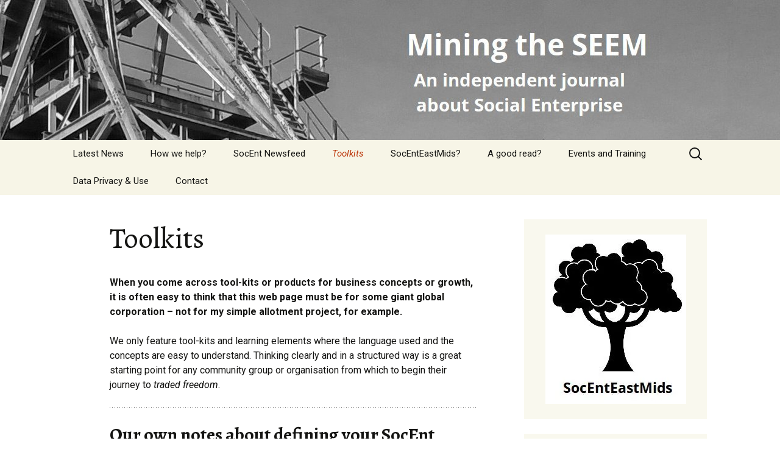

--- FILE ---
content_type: text/html; charset=UTF-8
request_url: http://www.miningtheseem.org.uk/?page_id=918584
body_size: 80489
content:
<!DOCTYPE html>
<html lang="en-US">
<head>
	<meta charset="UTF-8">
	<meta name="viewport" content="width=device-width, initial-scale=1.0">
	<title>Toolkits | </title>
	<link rel="profile" href="https://gmpg.org/xfn/11">
	<link rel="pingback" href="http://www.miningtheseem.org.uk/xmlrpc.php">
	<style id="jetpack-boost-critical-css">@media all{*{-webkit-box-sizing:border-box;-moz-box-sizing:border-box;box-sizing:border-box}article,aside,figcaption,figure,footer,header,nav{display:block}html{font-size:100%;overflow-y:scroll;-webkit-text-size-adjust:100%;-ms-text-size-adjust:100%}button,html,input,textarea{font-family:"Source Sans Pro",Helvetica,sans-serif}body{color:#141412;line-height:1.5;margin:0}a{color:#ca3c08;text-decoration:none}h1,h2,h3{clear:both;font-family:Bitter,Georgia,serif;line-height:1.3}h1{font-size:48px;margin:33px 0}h2{font-size:30px;margin:25px 0}h3{font-size:22px;margin:22px 0}b,strong{font-weight:700}p{margin:0 0 24px}small{font-size:smaller}ul{margin:16px 0;padding:0 0 0 40px}ul{list-style-type:square}nav ul{list-style:none;list-style-image:none}img{-ms-interpolation-mode:bicubic;border:0;vertical-align:middle}svg:not(:root){overflow:hidden}figure{margin:0}form{margin:0}fieldset{border:1px solid silver;margin:0 2px;min-width:inherit;padding:.35em .625em .75em}button,input,textarea{font-size:100%;margin:0;max-width:100%;vertical-align:baseline}button,input{line-height:normal}button,input[type=submit]{-webkit-appearance:button}input[type=search]{-webkit-appearance:textfield;padding-right:2px;width:270px}textarea{overflow:auto;vertical-align:top}hr{background:url(http://www.miningtheseem.org.uk/wp-content/themes/twentythirteen/images/dotted-line.png) repeat center top;background-size:4px 4px;border:0;height:1px;margin:0 0 24px}.menu-toggle:after{-webkit-font-smoothing:antialiased;display:inline-block;font:normal 16px/1 Genericons;vertical-align:text-bottom}.entry-content:after,.navigation:after{clear:both}.entry-content:after,.entry-content:before,.navigation:after,.navigation:before{content:"";display:table}.screen-reader-text{clip:rect(1px,1px,1px,1px);overflow:hidden;position:absolute!important;height:1px;width:1px}button,input,textarea{border:2px solid #d4d0ba;font-family:inherit;padding:5px}input,textarea{color:#141412}button,input[type=submit]{background:#e05d22;background:-webkit-linear-gradient(top,#e05d22 0,#d94412 100%);background:linear-gradient(to bottom,#e05d22 0,#d94412 100%);border:none;border-bottom:3px solid #b93207;border-radius:2px;color:#fff;display:inline-block;padding:11px 24px 10px;text-decoration:none}.entry-content img,.widget img,.wp-caption{max-width:100%}.entry-content img,img[class*=align],img[class*=attachment-],img[class*=wp-image-]{height:auto}img.size-full{height:auto;max-width:100%}iframe{max-width:100%}.alignleft{float:left}.aligncenter{display:block;margin-left:auto;margin-right:auto}figure.wp-caption.alignleft,img.alignleft{margin:5px 20px 5px 0}.wp-caption.alignleft{margin:5px 10px 5px 0}img.aligncenter{margin:5px auto}.wp-caption .wp-caption-text{color:#220e10;font-size:18px;font-style:italic;font-weight:300;margin:0 0 24px}.site{background-color:#fff;border-left:1px solid #f2f2f2;border-right:1px solid #f2f2f2;margin:0 auto;max-width:1600px;width:100%}.site-main{position:relative}.site-main .sidebar-container{height:0;position:absolute;top:40px;width:100%;z-index:1}.site-main .sidebar-inner{margin:0 auto;max-width:1040px}.site-header{position:relative}.site-header .home-link{color:#141412;display:block;margin:0 auto;max-width:1080px;min-height:230px;padding:0 20px;text-decoration:none;width:100%}.site-title{font-size:60px;font-weight:700;line-height:1;margin:0;padding:58px 0 10px}.site-description{font:300 italic 24px"Source Sans Pro",Helvetica,sans-serif;margin:0}.main-navigation{clear:both;margin:0 auto;max-width:1080px;min-height:45px;position:relative}ul.nav-menu{margin:0;padding:0 40px 0 0}.nav-menu li{display:inline-block;position:relative}.nav-menu li a{color:#141412;display:block;font-size:15px;line-height:1;padding:15px 20px;text-decoration:none}.nav-menu .current-menu-item>a,.nav-menu .current_page_item>a{color:#bc360a;font-style:italic}.menu-toggle{display:none}.navbar{background-color:#f7f5e7;margin:0 auto;max-width:1600px;width:100%}.site-header .search-form{position:absolute;right:20px;top:1px}.site-header .search-field{background-color:transparent;background-image:url(http://www.miningtheseem.org.uk/wp-content/themes/twentythirteen/images/search-icon.png);background-position:5px center;background-repeat:no-repeat;background-size:24px 24px;border:none;height:37px;margin:3px 0;padding:0 0 0 34px;position:relative;width:1px}.hentry{padding:40px 0}.entry-content,.entry-header,.entry-meta{margin:0 auto;max-width:604px;width:100%}.sidebar .entry-content,.sidebar .entry-header,.sidebar .entry-meta{max-width:1040px;padding:0 376px 0 60px}.entry-header{margin-bottom:30px}.entry-title{font-weight:400;margin:0 0 5px}.entry-meta{clear:both;font-size:14px}.entry-content{-webkit-hyphens:auto;-moz-hyphens:auto;-ms-hyphens:auto;hyphens:auto;word-wrap:break-word}.entry-content .wp-caption.alignleft,.entry-content img.alignleft{margin-left:-60px}footer.entry-meta{margin-top:24px}.navigation a{color:#bc360a}.site-main .widget-area{float:right;width:300px}.widget{background-color:rgba(247,245,231,.7);font-size:14px;-webkit-hyphens:auto;-moz-hyphens:auto;-ms-hyphens:auto;hyphens:auto;margin:0 0 24px;padding:20px;word-wrap:break-word}.widget .widget-title{font:300 italic 20px"Source Sans Pro",Helvetica,sans-serif;margin:0 0 10px}.widget a{color:#bc360a}.search-form .search-submit{display:none}.site-footer{background-color:#e8e5ce;color:#686758;font-size:14px;text-align:center}.sidebar .site-footer{text-align:left}.site-footer .sidebar-container{background-color:#220e10;padding:20px 0}@-ms-viewport{width:device-width}@viewport{width:device-width}@media (max-width:1599px){.site{border:0}}@media (max-width:1069px){.sidebar .wp-caption.alignleft,.sidebar img.alignleft{margin-left:0}.site-main .widget-area{margin-right:60px}}@media (max-width:999px){.sidebar .entry-content,.sidebar .entry-header,.sidebar .entry-meta{max-width:604px;padding-left:0;padding-right:0}.site-main .sidebar-container{height:auto;margin:0 auto;max-width:604px;position:relative;top:20px}.site-main .widget-area{float:none;margin:0;width:100%}}@media (max-width:767px){.site-header .home-link{min-height:0}.site-title{font-size:36px;padding:8px 0 10px}.entry-content .wp-caption.alignleft,.entry-content img.alignleft{margin-left:0}}@media (max-width:643px){.site-title{font-size:30px}#content .entry-content,#content .entry-header,#content footer.entry-meta{padding-left:20px;padding-right:20px}.menu-toggle{display:inline-block;font:bold 16px/1.3"Source Sans Pro",Helvetica,sans-serif;margin:0}.menu-toggle{background:0 0;border:none;color:#141412;padding:12px 0 12px 20px}.menu-toggle:after{content:"";font-size:12px;padding-left:8px;vertical-align:-4px}ul.nav-menu{display:none}.entry-title{font-size:22px;font-weight:700}}@media (max-width:359px){.site-title{font-weight:400}.site-description{clip:rect(1px,1px,1px,1px);position:absolute}}@media (-o-min-device-pixel-ratio:5/4),(-webkit-min-device-pixel-ratio:1.25),(min-resolution:120dpi){.site-header .search-field{background-image:url(http://www.miningtheseem.org.uk/wp-content/themes/twentythirteen/images/search-icon-2x.png)}}}@media all{.content-area{overflow-x:hidden}}@media all{.screen-reader-text{border:0;clip:rect(1px,1px,1px,1px);clip-path:inset(50%);height:1px;margin:-1px;overflow:hidden;padding:0;position:absolute!important;width:1px;word-wrap:normal!important}}@media all{ul{box-sizing:border-box}.entry-content{counter-reset:footnotes}.aligncenter{clear:both}.screen-reader-text{border:0;clip:rect(1px,1px,1px,1px);clip-path:inset(50%);height:1px;margin:-1px;overflow:hidden;padding:0;position:absolute;width:1px;word-wrap:normal!important}html :where(img[class*=wp-image-]){height:auto;max-width:100%}:where(figure){margin:0 0 1em}}@media all{:root{--jp-carousel-primary-color:#fff;--jp-carousel-primary-subtle-color:#999;--jp-carousel-bg-color:#000;--jp-carousel-bg-faded-color:#222;--jp-carousel-border-color:#3a3a3a}.jp-carousel-overlay .swiper-button-next,.jp-carousel-overlay .swiper-button-prev{background-image:none}.jp-carousel-wrap *{line-height:inherit}.jp-carousel-wrap.swiper-container{height:auto;width:100vw}.jp-carousel-overlay .swiper-button-next,.jp-carousel-overlay .swiper-button-prev{opacity:.5;height:initial;width:initial;padding:20px 40px;background-image:none}.jp-carousel-overlay .swiper-button-next:after,.jp-carousel-overlay .swiper-button-prev:after{content:none}.jp-carousel-overlay .swiper-button-next svg,.jp-carousel-overlay .swiper-button-prev svg{height:30px;width:28px;background:var(--jp-carousel-bg-color);border-radius:4px}.jp-carousel-overlay{font-family:"Helvetica Neue",sans-serif!important;z-index:2147483647;overflow-x:hidden;overflow-y:auto;direction:ltr;position:fixed;top:0;right:0;bottom:0;left:0;background:var(--jp-carousel-bg-color)}.jp-carousel-overlay *{box-sizing:border-box}.jp-carousel-overlay h2:before,.jp-carousel-overlay h3:before{content:none;display:none}.jp-carousel-overlay .swiper-container .swiper-button-prev{left:0;right:auto}.jp-carousel-overlay .swiper-container .swiper-button-next{right:0;left:auto}.jp-carousel-container{display:grid;grid-template-rows:1fr 64px;height:100%}.jp-carousel-info{display:flex;flex-direction:column;text-align:left!important;-webkit-font-smoothing:subpixel-antialiased!important;z-index:100;background-color:var(--jp-carousel-bg-color);opacity:1}.jp-carousel-info-footer{position:relative;background-color:var(--jp-carousel-bg-color);height:64px;display:flex;align-items:center;justify-content:space-between;width:100vw}.jp-carousel-info-extra{display:none;background-color:var(--jp-carousel-bg-color);padding:35px;width:100vw;border-top:1px solid var(--jp-carousel-bg-faded-color)}.jp-carousel-title-and-caption{margin-bottom:15px}.jp-carousel-photo-info{left:0!important;width:100%!important}.jp-carousel-comments-wrapper{padding:0;width:100%!important;display:none}.jp-carousel-close-hint{letter-spacing:0!important;position:fixed;top:20px;right:30px;padding:10px;text-align:right;width:45px;height:45px;z-index:15;color:var(--jp-carousel-primary-color)}.jp-carousel-close-hint svg{padding:3px 2px;background:var(--jp-carousel-bg-color);border-radius:4px}.jp-carousel-pagination-container{flex:1;margin:0 15px 0 35px}.jp-carousel-pagination,.jp-swiper-pagination{color:var(--jp-carousel-primary-color);font-size:15px;font-weight:400;white-space:nowrap;display:none;position:static!important}.jp-carousel-pagination-container .swiper-pagination{text-align:left;line-height:8px}.jp-carousel-pagination{padding-left:5px}.jp-carousel-info-footer .jp-carousel-photo-title-container{flex-basis:50vw;flex:4;justify-content:center;overflow:hidden;margin:0}.jp-carousel-photo-caption,.jp-carousel-photo-title{background:0 0!important;border:none!important;display:inline-block;font:normal 20px/1.3em"Helvetica Neue",sans-serif;line-height:normal;letter-spacing:0!important;margin:0 0 10px 0;padding:0;overflow:hidden;text-shadow:none!important;text-transform:none!important;color:var(--jp-carousel-primary-color)}.jp-carousel-info-footer .jp-carousel-photo-caption{text-align:center;font-size:15px;white-space:nowrap;color:var(--jp-carousel-primary-subtle-color);margin:0;text-overflow:ellipsis}.jp-carousel-photo-title{font-size:32px;margin-bottom:2px}.jp-carousel-photo-description{color:var(--jp-carousel-primary-subtle-color);font-size:16px;margin:25px 0;width:100%}.jp-carousel-photo-description{overflow:hidden;overflow-wrap:break-word}.jp-carousel-caption{font-size:14px;font-weight:400;margin:0}.jp-carousel-image-meta{color:var(--jp-carousel-primary-color);font-size:13px;font:12px/1.4"Helvetica Neue",sans-serif!important;width:100%;display:none}.jp-carousel-image-meta ul{margin:0!important;padding:0!important;list-style:none!important}a.jp-carousel-image-download{display:inline-block;clear:both;color:var(--jp-carousel-primary-subtle-color);line-height:1;font-weight:400;font-size:14px;text-decoration:none}a.jp-carousel-image-download svg{display:inline-block;vertical-align:middle;margin:0 3px;padding-bottom:2px}.jp-carousel-comments{font:15px/1.7"Helvetica Neue",sans-serif!important;font-weight:400;background:none transparent;width:100%;bottom:10px;margin-top:20px}#jp-carousel-comment-form{margin:0 0 10px!important;width:100%}textarea#jp-carousel-comment-form-comment-field{background:var(--jp-carousel-bg-faded-color);border:1px solid var(--jp-carousel-border-color);color:var(--jp-carousel-primary-subtle-color);font:16px/1.4"Helvetica Neue",sans-serif!important;width:100%;padding:10px 10px 5px;margin:0;float:none;height:147px;-webkit-box-shadow:inset 2px 2px 2px rgba(0,0,0,.1);box-shadow:inset 2px 2px 2px rgba(0,0,0,.1);-moz-border-radius:3px;-webkit-border-radius:3px;border-radius:3px;overflow:hidden;-webkit-box-sizing:border-box;-moz-box-sizing:border-box;box-sizing:border-box}textarea#jp-carousel-comment-form-comment-field::-webkit-input-placeholder{color:#555}#jp-carousel-loading-overlay{display:none;position:fixed;top:0;bottom:0;left:0;right:0}#jp-carousel-loading-wrapper{display:flex;align-items:center;justify-content:center;height:100vh;width:100vw}#jp-carousel-library-loading,#jp-carousel-library-loading:after{border-radius:50%;width:40px;height:40px}#jp-carousel-library-loading{float:left;margin:22px 0 0 10px;font-size:10px;position:relative;text-indent:-9999em;border-top:8px solid rgba(255,255,255,.2);border-right:8px solid rgba(255,255,255,.2);border-bottom:8px solid rgba(255,255,255,.2);border-left:8px solid var(--jp-carousel-primary-color);-webkit-transform:translateZ(0);-ms-transform:translateZ(0);transform:translateZ(0)}#jp-carousel-comment-form-spinner,#jp-carousel-comment-form-spinner:after{border-radius:50%;width:20px;height:20px}#jp-carousel-comment-form-spinner{display:none;float:left;margin:22px 0 0 10px;font-size:10px;position:absolute;text-indent:-9999em;border-top:4px solid rgba(255,255,255,.2);border-right:4px solid rgba(255,255,255,.2);border-bottom:4px solid rgba(255,255,255,.2);border-left:4px solid var(--jp-carousel-primary-color);-webkit-transform:translateZ(0);-ms-transform:translateZ(0);transform:translateZ(0);margin:0 auto;top:calc(50% - 15px);left:0;bottom:0;right:0}.jp-carousel-info-content-wrapper{max-width:800px;margin:auto}#jp-carousel-comment-form-submit-and-info-wrapper{display:none;overflow:hidden;width:100%}#jp-carousel-comment-form-commenting-as input{background:var(--jp-carousel-bg-color);border:1px solid var(--jp-carousel-border-color);color:var(--jp-carousel-primary-subtle-color);font:16px/1.4"Helvetica Neue",sans-serif!important;padding:10px;float:left;-webkit-box-shadow:inset 2px 2px 2px rgba(0,0,0,.2);box-shadow:inset 2px 2px 2px rgba(0,0,0,.2);-moz-border-radius:2px;-webkit-border-radius:2px;border-radius:2px;width:285px}#jp-carousel-comment-form-commenting-as fieldset{float:left;border:none;margin:20px 0 0 0;padding:0;clear:both}#jp-carousel-comment-form-commenting-as label{font:400 13px/1.7"Helvetica Neue",sans-serif!important;margin:0 20px 3px 0;float:left;width:100px}#jp-carousel-comment-form-button-submit{margin-top:20px;margin-left:auto;display:block;border:solid 1px var(--jp-carousel-primary-color);background:var(--jp-carousel-bg-color);border-radius:3px;padding:8px 16px;font-size:14px;color:var(--jp-carousel-primary-color)}#jp-carousel-comment-form-container{margin-bottom:15px;width:100%;margin-top:20px;color:var(--jp-carousel-primary-subtle-color);position:relative;overflow:hidden}#jp-carousel-comment-post-results{display:none;overflow:auto;width:100%}#jp-carousel-comments-loading{font:400 15px/1.7"Helvetica Neue",sans-serif!important;display:none;color:var(--jp-carousel-primary-subtle-color);text-align:left;margin-bottom:20px;width:100%;bottom:10px;margin-top:20px}.jp-carousel-photo-icons-container{flex:1;display:block;text-align:right;margin:0 20px 0 30px;white-space:nowrap}.jp-carousel-icon-btn{padding:16px;text-decoration:none;border:none;background:0 0;display:inline-block;height:64px}.jp-carousel-icon{border:none;display:inline-block;line-height:0;font-weight:400;font-style:normal;border-radius:4px;width:31px;padding:4px 3px 3px}.jp-carousel-icon svg{display:inline-block}.jp-carousel-overlay rect{fill:var(--jp-carousel-primary-color)}.jp-carousel-icon .jp-carousel-has-comments-indicator{display:none;font-size:12px;vertical-align:top;margin-left:-16px;line-height:1;padding:2px 4px;border-radius:4px;background:var(--jp-carousel-primary-color);color:var(--jp-carousel-bg-color);font-weight:400;font-family:"Helvetica Neue",sans-serif!important;position:relative}@media only screen and (max-width:760px){.jp-carousel-overlay .swiper-container .swiper-button-next,.jp-carousel-overlay .swiper-container .swiper-button-prev{display:none!important}.jp-carousel-image-meta{float:none!important;width:100%!important;-moz-box-sizing:border-box;-webkit-box-sizing:border-box;box-sizing:border-box;margin-left:0}.jp-carousel-close-hint{font-size:26px!important;position:fixed!important;top:10px;right:10px}.jp-carousel-wrap{background-color:var(--jp-carousel-bg-color)}.jp-carousel-caption{overflow:visible!important}.jp-carousel-info-footer .jp-carousel-photo-title-container{display:none}.jp-carousel-photo-icons-container{margin:0 10px 0 0;white-space:nowrap}.jp-carousel-icon-btn{padding-left:20px}.jp-carousel-pagination{padding-left:5px}.jp-carousel-pagination-container{margin-left:25px}#jp-carousel-comment-form-commenting-as fieldset,#jp-carousel-comment-form-commenting-as input{width:100%;float:none}}}@media all{:root{--swiper-theme-color:#007aff}.jp-carousel-overlay .swiper-container{margin-left:auto;margin-right:auto;position:relative;overflow:hidden;list-style:none;padding:0;z-index:1}.jp-carousel-overlay .swiper-wrapper{position:relative;width:100%;height:100%;z-index:1;display:flex;box-sizing:content-box}.jp-carousel-overlay .swiper-wrapper{transform:translate3d(0,0,0)}:root{--swiper-navigation-size:44px}.jp-carousel-overlay .swiper-button-next,.jp-carousel-overlay .swiper-button-prev{position:absolute;top:50%;width:calc(var(--swiper-navigation-size)/44*27);height:var(--swiper-navigation-size);margin-top:calc(0px - (var(--swiper-navigation-size)/ 2));z-index:10;display:flex;align-items:center;justify-content:center;color:var(--swiper-navigation-color,var(--swiper-theme-color))}.jp-carousel-overlay .swiper-button-next:after,.jp-carousel-overlay .swiper-button-prev:after{font-family:swiper-icons;font-size:var(--swiper-navigation-size);text-transform:none!important;letter-spacing:0;text-transform:none;font-variant:initial;line-height:1}.jp-carousel-overlay .swiper-button-prev{left:10px;right:auto}.jp-carousel-overlay .swiper-button-prev:after{content:"prev"}.jp-carousel-overlay .swiper-button-next{right:10px;left:auto}.jp-carousel-overlay .swiper-button-next:after{content:"next"}.jp-carousel-overlay .swiper-pagination{position:absolute;text-align:center;transform:translate3d(0,0,0);z-index:10}}@media all{#content div.sharedaddy,#main div.sharedaddy,div.sharedaddy{clear:both}div.sharedaddy h3.sd-title{margin:0 0 1em 0;display:inline-block;line-height:1.2;font-size:9pt;font-weight:700}.sd-sharing{margin-bottom:1em}.sd-content ul{padding:0!important;margin:0!important;list-style:none!important}.sd-content ul li{display:inline-block}.sd-content ul li a.sd-button,.sd-social-icon .sd-content ul li a.sd-button{text-decoration:none!important;display:inline-block;font-size:13px;font-family:"Open Sans",sans-serif;font-weight:500;border-radius:4px;color:#2c3338!important;background:#fff;box-shadow:0 1px 2px rgba(0,0,0,.12),0 0 0 1px rgba(0,0,0,.12);text-shadow:none;line-height:23px;padding:4px 11px 3px 9px}.sd-content ul li a.sd-button>span{line-height:23px;margin-left:6px}.sd-social-icon .sd-content ul li a.sd-button>span{margin-left:0}.sd-content ul li a.sd-button:before{display:inline-block;-webkit-font-smoothing:antialiased;-moz-osx-font-smoothing:grayscale;font:normal 18px/1"social-logos";vertical-align:top;text-align:center}@media screen and (-webkit-min-device-pixel-ratio:0){.sd-content ul li a.sd-button:before{position:relative;top:2px}}.sd-content ul li{margin:0 8px 12px 0;padding:0}.sd-social-icon .sd-content ul li.share-print a:before{content:""}.sd-social-icon .sd-content ul li.share-email a:before{content:""}.sd-social-icon .sd-content ul li.share-linkedin a:before{content:""}.sd-social-icon .sd-content ul li.share-twitter a:before{content:""}.sd-social-icon .sd-content ul li.share-facebook a:before{content:""}.sd-social-icon .sd-content ul li[class*=share-] a{border-radius:50%;-webkit-border-radius:50%;border:0;box-shadow:none;padding:7px;position:relative;top:-2px;line-height:1;width:auto;height:auto;margin-bottom:0;max-width:32px}.sd-social-icon .sd-content ul li[class*=share-] a.sd-button>span{line-height:1}.sd-social-icon .sd-content ul li[class*=share-] a.sd-button:before{top:0}.sd-social-icon .sd-content ul li[class*=share-] a.sd-button{background:#e9e9e9;margin-top:2px;text-indent:0}.sd-social-icon .sd-content ul li[class*=share-].share-facebook a.sd-button{background:#0866ff;color:#fff!important}.sd-social-icon .sd-content ul li[class*=share-].share-twitter a.sd-button{background:#00acee;color:#fff!important}.sd-social-icon .sd-content ul li[class*=share-].share-linkedin a.sd-button{background:#0077b5;color:#fff!important}.sharing-screen-reader-text{clip:rect(1px,1px,1px,1px);position:absolute!important;height:1px;width:1px;overflow:hidden}}@media all{.feedzy-rss>ul{margin:0;padding:0}.feedzy-rss .rss_item{border-bottom:1px solid #eee;list-style:none}.feedzy-rss .rss_item .title{font-weight:700}.feedzy-rss .rss_item:after{display:block;clear:both;content:""}.feedzy-rss .rss_item .rss_content small{display:block;font-size:.9em;font-style:italic}.feedzy-rss ul{margin:0-2%}.feedzy-rss ul:after,.feedzy-rss ul:before{display:table;content:" "}.feedzy-rss ul:after{clear:both}.feedzy-rss .rss_item{margin:1.8%;padding:0}}</style><meta name='robots' content='max-image-preview:large' />
	<style>img:is([sizes="auto" i], [sizes^="auto," i]) { contain-intrinsic-size: 3000px 1500px }</style>
	<link rel='dns-prefetch' href='//fonts.googleapis.com' />
<link rel='preconnect' href='//i0.wp.com' />
<link rel="alternate" type="application/rss+xml" title=" &raquo; Feed" href="http://www.miningtheseem.org.uk/?feed=rss2" />
<link rel="alternate" type="application/rss+xml" title=" &raquo; Comments Feed" href="http://www.miningtheseem.org.uk/?feed=comments-rss2" />
<script>
window._wpemojiSettings = {"baseUrl":"https:\/\/s.w.org\/images\/core\/emoji\/16.0.1\/72x72\/","ext":".png","svgUrl":"https:\/\/s.w.org\/images\/core\/emoji\/16.0.1\/svg\/","svgExt":".svg","source":{"concatemoji":"http:\/\/www.miningtheseem.org.uk\/wp-includes\/js\/wp-emoji-release.min.js?ver=6.8.3"}};
/*! This file is auto-generated */
!function(s,n){var o,i,e;function c(e){try{var t={supportTests:e,timestamp:(new Date).valueOf()};sessionStorage.setItem(o,JSON.stringify(t))}catch(e){}}function p(e,t,n){e.clearRect(0,0,e.canvas.width,e.canvas.height),e.fillText(t,0,0);var t=new Uint32Array(e.getImageData(0,0,e.canvas.width,e.canvas.height).data),a=(e.clearRect(0,0,e.canvas.width,e.canvas.height),e.fillText(n,0,0),new Uint32Array(e.getImageData(0,0,e.canvas.width,e.canvas.height).data));return t.every(function(e,t){return e===a[t]})}function u(e,t){e.clearRect(0,0,e.canvas.width,e.canvas.height),e.fillText(t,0,0);for(var n=e.getImageData(16,16,1,1),a=0;a<n.data.length;a++)if(0!==n.data[a])return!1;return!0}function f(e,t,n,a){switch(t){case"flag":return n(e,"\ud83c\udff3\ufe0f\u200d\u26a7\ufe0f","\ud83c\udff3\ufe0f\u200b\u26a7\ufe0f")?!1:!n(e,"\ud83c\udde8\ud83c\uddf6","\ud83c\udde8\u200b\ud83c\uddf6")&&!n(e,"\ud83c\udff4\udb40\udc67\udb40\udc62\udb40\udc65\udb40\udc6e\udb40\udc67\udb40\udc7f","\ud83c\udff4\u200b\udb40\udc67\u200b\udb40\udc62\u200b\udb40\udc65\u200b\udb40\udc6e\u200b\udb40\udc67\u200b\udb40\udc7f");case"emoji":return!a(e,"\ud83e\udedf")}return!1}function g(e,t,n,a){var r="undefined"!=typeof WorkerGlobalScope&&self instanceof WorkerGlobalScope?new OffscreenCanvas(300,150):s.createElement("canvas"),o=r.getContext("2d",{willReadFrequently:!0}),i=(o.textBaseline="top",o.font="600 32px Arial",{});return e.forEach(function(e){i[e]=t(o,e,n,a)}),i}function t(e){var t=s.createElement("script");t.src=e,t.defer=!0,s.head.appendChild(t)}"undefined"!=typeof Promise&&(o="wpEmojiSettingsSupports",i=["flag","emoji"],n.supports={everything:!0,everythingExceptFlag:!0},e=new Promise(function(e){s.addEventListener("DOMContentLoaded",e,{once:!0})}),new Promise(function(t){var n=function(){try{var e=JSON.parse(sessionStorage.getItem(o));if("object"==typeof e&&"number"==typeof e.timestamp&&(new Date).valueOf()<e.timestamp+604800&&"object"==typeof e.supportTests)return e.supportTests}catch(e){}return null}();if(!n){if("undefined"!=typeof Worker&&"undefined"!=typeof OffscreenCanvas&&"undefined"!=typeof URL&&URL.createObjectURL&&"undefined"!=typeof Blob)try{var e="postMessage("+g.toString()+"("+[JSON.stringify(i),f.toString(),p.toString(),u.toString()].join(",")+"));",a=new Blob([e],{type:"text/javascript"}),r=new Worker(URL.createObjectURL(a),{name:"wpTestEmojiSupports"});return void(r.onmessage=function(e){c(n=e.data),r.terminate(),t(n)})}catch(e){}c(n=g(i,f,p,u))}t(n)}).then(function(e){for(var t in e)n.supports[t]=e[t],n.supports.everything=n.supports.everything&&n.supports[t],"flag"!==t&&(n.supports.everythingExceptFlag=n.supports.everythingExceptFlag&&n.supports[t]);n.supports.everythingExceptFlag=n.supports.everythingExceptFlag&&!n.supports.flag,n.DOMReady=!1,n.readyCallback=function(){n.DOMReady=!0}}).then(function(){return e}).then(function(){var e;n.supports.everything||(n.readyCallback(),(e=n.source||{}).concatemoji?t(e.concatemoji):e.wpemoji&&e.twemoji&&(t(e.twemoji),t(e.wpemoji)))}))}((window,document),window._wpemojiSettings);
</script>
<style id='wp-emoji-styles-inline-css'>

	img.wp-smiley, img.emoji {
		display: inline !important;
		border: none !important;
		box-shadow: none !important;
		height: 1em !important;
		width: 1em !important;
		margin: 0 0.07em !important;
		vertical-align: -0.1em !important;
		background: none !important;
		padding: 0 !important;
	}
</style>
<noscript><link rel='stylesheet' id='wp-block-library-css' href='http://www.miningtheseem.org.uk/wp-includes/css/dist/block-library/style.min.css?ver=6.8.3' media='all' />
</noscript><link rel='stylesheet' id='wp-block-library-css' href='http://www.miningtheseem.org.uk/wp-includes/css/dist/block-library/style.min.css?ver=6.8.3' media="not all" data-media="all" onload="this.media=this.dataset.media; delete this.dataset.media; this.removeAttribute( 'onload' );" />
<style id='wp-block-library-theme-inline-css'>
.wp-block-audio :where(figcaption){color:#555;font-size:13px;text-align:center}.is-dark-theme .wp-block-audio :where(figcaption){color:#ffffffa6}.wp-block-audio{margin:0 0 1em}.wp-block-code{border:1px solid #ccc;border-radius:4px;font-family:Menlo,Consolas,monaco,monospace;padding:.8em 1em}.wp-block-embed :where(figcaption){color:#555;font-size:13px;text-align:center}.is-dark-theme .wp-block-embed :where(figcaption){color:#ffffffa6}.wp-block-embed{margin:0 0 1em}.blocks-gallery-caption{color:#555;font-size:13px;text-align:center}.is-dark-theme .blocks-gallery-caption{color:#ffffffa6}:root :where(.wp-block-image figcaption){color:#555;font-size:13px;text-align:center}.is-dark-theme :root :where(.wp-block-image figcaption){color:#ffffffa6}.wp-block-image{margin:0 0 1em}.wp-block-pullquote{border-bottom:4px solid;border-top:4px solid;color:currentColor;margin-bottom:1.75em}.wp-block-pullquote cite,.wp-block-pullquote footer,.wp-block-pullquote__citation{color:currentColor;font-size:.8125em;font-style:normal;text-transform:uppercase}.wp-block-quote{border-left:.25em solid;margin:0 0 1.75em;padding-left:1em}.wp-block-quote cite,.wp-block-quote footer{color:currentColor;font-size:.8125em;font-style:normal;position:relative}.wp-block-quote:where(.has-text-align-right){border-left:none;border-right:.25em solid;padding-left:0;padding-right:1em}.wp-block-quote:where(.has-text-align-center){border:none;padding-left:0}.wp-block-quote.is-large,.wp-block-quote.is-style-large,.wp-block-quote:where(.is-style-plain){border:none}.wp-block-search .wp-block-search__label{font-weight:700}.wp-block-search__button{border:1px solid #ccc;padding:.375em .625em}:where(.wp-block-group.has-background){padding:1.25em 2.375em}.wp-block-separator.has-css-opacity{opacity:.4}.wp-block-separator{border:none;border-bottom:2px solid;margin-left:auto;margin-right:auto}.wp-block-separator.has-alpha-channel-opacity{opacity:1}.wp-block-separator:not(.is-style-wide):not(.is-style-dots){width:100px}.wp-block-separator.has-background:not(.is-style-dots){border-bottom:none;height:1px}.wp-block-separator.has-background:not(.is-style-wide):not(.is-style-dots){height:2px}.wp-block-table{margin:0 0 1em}.wp-block-table td,.wp-block-table th{word-break:normal}.wp-block-table :where(figcaption){color:#555;font-size:13px;text-align:center}.is-dark-theme .wp-block-table :where(figcaption){color:#ffffffa6}.wp-block-video :where(figcaption){color:#555;font-size:13px;text-align:center}.is-dark-theme .wp-block-video :where(figcaption){color:#ffffffa6}.wp-block-video{margin:0 0 1em}:root :where(.wp-block-template-part.has-background){margin-bottom:0;margin-top:0;padding:1.25em 2.375em}
</style>
<style id='classic-theme-styles-inline-css'>
/*! This file is auto-generated */
.wp-block-button__link{color:#fff;background-color:#32373c;border-radius:9999px;box-shadow:none;text-decoration:none;padding:calc(.667em + 2px) calc(1.333em + 2px);font-size:1.125em}.wp-block-file__button{background:#32373c;color:#fff;text-decoration:none}
</style>
<style id='feedzy-rss-feeds-loop-style-inline-css'>
.wp-block-feedzy-rss-feeds-loop{display:grid;gap:24px;grid-template-columns:repeat(1,1fr)}@media(min-width:782px){.wp-block-feedzy-rss-feeds-loop.feedzy-loop-columns-2,.wp-block-feedzy-rss-feeds-loop.feedzy-loop-columns-3,.wp-block-feedzy-rss-feeds-loop.feedzy-loop-columns-4,.wp-block-feedzy-rss-feeds-loop.feedzy-loop-columns-5{grid-template-columns:repeat(2,1fr)}}@media(min-width:960px){.wp-block-feedzy-rss-feeds-loop.feedzy-loop-columns-2{grid-template-columns:repeat(2,1fr)}.wp-block-feedzy-rss-feeds-loop.feedzy-loop-columns-3{grid-template-columns:repeat(3,1fr)}.wp-block-feedzy-rss-feeds-loop.feedzy-loop-columns-4{grid-template-columns:repeat(4,1fr)}.wp-block-feedzy-rss-feeds-loop.feedzy-loop-columns-5{grid-template-columns:repeat(5,1fr)}}.wp-block-feedzy-rss-feeds-loop .wp-block-image.is-style-rounded img{border-radius:9999px}.wp-block-feedzy-rss-feeds-loop .wp-block-image:has(:is(img:not([src]),img[src=""])){display:none}

</style>
<style id='global-styles-inline-css'>
:root{--wp--preset--aspect-ratio--square: 1;--wp--preset--aspect-ratio--4-3: 4/3;--wp--preset--aspect-ratio--3-4: 3/4;--wp--preset--aspect-ratio--3-2: 3/2;--wp--preset--aspect-ratio--2-3: 2/3;--wp--preset--aspect-ratio--16-9: 16/9;--wp--preset--aspect-ratio--9-16: 9/16;--wp--preset--color--black: #000000;--wp--preset--color--cyan-bluish-gray: #abb8c3;--wp--preset--color--white: #fff;--wp--preset--color--pale-pink: #f78da7;--wp--preset--color--vivid-red: #cf2e2e;--wp--preset--color--luminous-vivid-orange: #ff6900;--wp--preset--color--luminous-vivid-amber: #fcb900;--wp--preset--color--light-green-cyan: #7bdcb5;--wp--preset--color--vivid-green-cyan: #00d084;--wp--preset--color--pale-cyan-blue: #8ed1fc;--wp--preset--color--vivid-cyan-blue: #0693e3;--wp--preset--color--vivid-purple: #9b51e0;--wp--preset--color--dark-gray: #141412;--wp--preset--color--red: #bc360a;--wp--preset--color--medium-orange: #db572f;--wp--preset--color--light-orange: #ea9629;--wp--preset--color--yellow: #fbca3c;--wp--preset--color--dark-brown: #220e10;--wp--preset--color--medium-brown: #722d19;--wp--preset--color--light-brown: #eadaa6;--wp--preset--color--beige: #e8e5ce;--wp--preset--color--off-white: #f7f5e7;--wp--preset--gradient--vivid-cyan-blue-to-vivid-purple: linear-gradient(135deg,rgba(6,147,227,1) 0%,rgb(155,81,224) 100%);--wp--preset--gradient--light-green-cyan-to-vivid-green-cyan: linear-gradient(135deg,rgb(122,220,180) 0%,rgb(0,208,130) 100%);--wp--preset--gradient--luminous-vivid-amber-to-luminous-vivid-orange: linear-gradient(135deg,rgba(252,185,0,1) 0%,rgba(255,105,0,1) 100%);--wp--preset--gradient--luminous-vivid-orange-to-vivid-red: linear-gradient(135deg,rgba(255,105,0,1) 0%,rgb(207,46,46) 100%);--wp--preset--gradient--very-light-gray-to-cyan-bluish-gray: linear-gradient(135deg,rgb(238,238,238) 0%,rgb(169,184,195) 100%);--wp--preset--gradient--cool-to-warm-spectrum: linear-gradient(135deg,rgb(74,234,220) 0%,rgb(151,120,209) 20%,rgb(207,42,186) 40%,rgb(238,44,130) 60%,rgb(251,105,98) 80%,rgb(254,248,76) 100%);--wp--preset--gradient--blush-light-purple: linear-gradient(135deg,rgb(255,206,236) 0%,rgb(152,150,240) 100%);--wp--preset--gradient--blush-bordeaux: linear-gradient(135deg,rgb(254,205,165) 0%,rgb(254,45,45) 50%,rgb(107,0,62) 100%);--wp--preset--gradient--luminous-dusk: linear-gradient(135deg,rgb(255,203,112) 0%,rgb(199,81,192) 50%,rgb(65,88,208) 100%);--wp--preset--gradient--pale-ocean: linear-gradient(135deg,rgb(255,245,203) 0%,rgb(182,227,212) 50%,rgb(51,167,181) 100%);--wp--preset--gradient--electric-grass: linear-gradient(135deg,rgb(202,248,128) 0%,rgb(113,206,126) 100%);--wp--preset--gradient--midnight: linear-gradient(135deg,rgb(2,3,129) 0%,rgb(40,116,252) 100%);--wp--preset--gradient--autumn-brown: linear-gradient(135deg, rgba(226,45,15,1) 0%, rgba(158,25,13,1) 100%);--wp--preset--gradient--sunset-yellow: linear-gradient(135deg, rgba(233,139,41,1) 0%, rgba(238,179,95,1) 100%);--wp--preset--gradient--light-sky: linear-gradient(135deg,rgba(228,228,228,1.0) 0%,rgba(208,225,252,1.0) 100%);--wp--preset--gradient--dark-sky: linear-gradient(135deg,rgba(0,0,0,1.0) 0%,rgba(56,61,69,1.0) 100%);--wp--preset--font-size--small: 13px;--wp--preset--font-size--medium: 20px;--wp--preset--font-size--large: 36px;--wp--preset--font-size--x-large: 42px;--wp--preset--spacing--20: 0.44rem;--wp--preset--spacing--30: 0.67rem;--wp--preset--spacing--40: 1rem;--wp--preset--spacing--50: 1.5rem;--wp--preset--spacing--60: 2.25rem;--wp--preset--spacing--70: 3.38rem;--wp--preset--spacing--80: 5.06rem;--wp--preset--shadow--natural: 6px 6px 9px rgba(0, 0, 0, 0.2);--wp--preset--shadow--deep: 12px 12px 50px rgba(0, 0, 0, 0.4);--wp--preset--shadow--sharp: 6px 6px 0px rgba(0, 0, 0, 0.2);--wp--preset--shadow--outlined: 6px 6px 0px -3px rgba(255, 255, 255, 1), 6px 6px rgba(0, 0, 0, 1);--wp--preset--shadow--crisp: 6px 6px 0px rgba(0, 0, 0, 1);}:where(.is-layout-flex){gap: 0.5em;}:where(.is-layout-grid){gap: 0.5em;}body .is-layout-flex{display: flex;}.is-layout-flex{flex-wrap: wrap;align-items: center;}.is-layout-flex > :is(*, div){margin: 0;}body .is-layout-grid{display: grid;}.is-layout-grid > :is(*, div){margin: 0;}:where(.wp-block-columns.is-layout-flex){gap: 2em;}:where(.wp-block-columns.is-layout-grid){gap: 2em;}:where(.wp-block-post-template.is-layout-flex){gap: 1.25em;}:where(.wp-block-post-template.is-layout-grid){gap: 1.25em;}.has-black-color{color: var(--wp--preset--color--black) !important;}.has-cyan-bluish-gray-color{color: var(--wp--preset--color--cyan-bluish-gray) !important;}.has-white-color{color: var(--wp--preset--color--white) !important;}.has-pale-pink-color{color: var(--wp--preset--color--pale-pink) !important;}.has-vivid-red-color{color: var(--wp--preset--color--vivid-red) !important;}.has-luminous-vivid-orange-color{color: var(--wp--preset--color--luminous-vivid-orange) !important;}.has-luminous-vivid-amber-color{color: var(--wp--preset--color--luminous-vivid-amber) !important;}.has-light-green-cyan-color{color: var(--wp--preset--color--light-green-cyan) !important;}.has-vivid-green-cyan-color{color: var(--wp--preset--color--vivid-green-cyan) !important;}.has-pale-cyan-blue-color{color: var(--wp--preset--color--pale-cyan-blue) !important;}.has-vivid-cyan-blue-color{color: var(--wp--preset--color--vivid-cyan-blue) !important;}.has-vivid-purple-color{color: var(--wp--preset--color--vivid-purple) !important;}.has-black-background-color{background-color: var(--wp--preset--color--black) !important;}.has-cyan-bluish-gray-background-color{background-color: var(--wp--preset--color--cyan-bluish-gray) !important;}.has-white-background-color{background-color: var(--wp--preset--color--white) !important;}.has-pale-pink-background-color{background-color: var(--wp--preset--color--pale-pink) !important;}.has-vivid-red-background-color{background-color: var(--wp--preset--color--vivid-red) !important;}.has-luminous-vivid-orange-background-color{background-color: var(--wp--preset--color--luminous-vivid-orange) !important;}.has-luminous-vivid-amber-background-color{background-color: var(--wp--preset--color--luminous-vivid-amber) !important;}.has-light-green-cyan-background-color{background-color: var(--wp--preset--color--light-green-cyan) !important;}.has-vivid-green-cyan-background-color{background-color: var(--wp--preset--color--vivid-green-cyan) !important;}.has-pale-cyan-blue-background-color{background-color: var(--wp--preset--color--pale-cyan-blue) !important;}.has-vivid-cyan-blue-background-color{background-color: var(--wp--preset--color--vivid-cyan-blue) !important;}.has-vivid-purple-background-color{background-color: var(--wp--preset--color--vivid-purple) !important;}.has-black-border-color{border-color: var(--wp--preset--color--black) !important;}.has-cyan-bluish-gray-border-color{border-color: var(--wp--preset--color--cyan-bluish-gray) !important;}.has-white-border-color{border-color: var(--wp--preset--color--white) !important;}.has-pale-pink-border-color{border-color: var(--wp--preset--color--pale-pink) !important;}.has-vivid-red-border-color{border-color: var(--wp--preset--color--vivid-red) !important;}.has-luminous-vivid-orange-border-color{border-color: var(--wp--preset--color--luminous-vivid-orange) !important;}.has-luminous-vivid-amber-border-color{border-color: var(--wp--preset--color--luminous-vivid-amber) !important;}.has-light-green-cyan-border-color{border-color: var(--wp--preset--color--light-green-cyan) !important;}.has-vivid-green-cyan-border-color{border-color: var(--wp--preset--color--vivid-green-cyan) !important;}.has-pale-cyan-blue-border-color{border-color: var(--wp--preset--color--pale-cyan-blue) !important;}.has-vivid-cyan-blue-border-color{border-color: var(--wp--preset--color--vivid-cyan-blue) !important;}.has-vivid-purple-border-color{border-color: var(--wp--preset--color--vivid-purple) !important;}.has-vivid-cyan-blue-to-vivid-purple-gradient-background{background: var(--wp--preset--gradient--vivid-cyan-blue-to-vivid-purple) !important;}.has-light-green-cyan-to-vivid-green-cyan-gradient-background{background: var(--wp--preset--gradient--light-green-cyan-to-vivid-green-cyan) !important;}.has-luminous-vivid-amber-to-luminous-vivid-orange-gradient-background{background: var(--wp--preset--gradient--luminous-vivid-amber-to-luminous-vivid-orange) !important;}.has-luminous-vivid-orange-to-vivid-red-gradient-background{background: var(--wp--preset--gradient--luminous-vivid-orange-to-vivid-red) !important;}.has-very-light-gray-to-cyan-bluish-gray-gradient-background{background: var(--wp--preset--gradient--very-light-gray-to-cyan-bluish-gray) !important;}.has-cool-to-warm-spectrum-gradient-background{background: var(--wp--preset--gradient--cool-to-warm-spectrum) !important;}.has-blush-light-purple-gradient-background{background: var(--wp--preset--gradient--blush-light-purple) !important;}.has-blush-bordeaux-gradient-background{background: var(--wp--preset--gradient--blush-bordeaux) !important;}.has-luminous-dusk-gradient-background{background: var(--wp--preset--gradient--luminous-dusk) !important;}.has-pale-ocean-gradient-background{background: var(--wp--preset--gradient--pale-ocean) !important;}.has-electric-grass-gradient-background{background: var(--wp--preset--gradient--electric-grass) !important;}.has-midnight-gradient-background{background: var(--wp--preset--gradient--midnight) !important;}.has-small-font-size{font-size: var(--wp--preset--font-size--small) !important;}.has-medium-font-size{font-size: var(--wp--preset--font-size--medium) !important;}.has-large-font-size{font-size: var(--wp--preset--font-size--large) !important;}.has-x-large-font-size{font-size: var(--wp--preset--font-size--x-large) !important;}
:where(.wp-block-post-template.is-layout-flex){gap: 1.25em;}:where(.wp-block-post-template.is-layout-grid){gap: 1.25em;}
:where(.wp-block-columns.is-layout-flex){gap: 2em;}:where(.wp-block-columns.is-layout-grid){gap: 2em;}
:root :where(.wp-block-pullquote){font-size: 1.5em;line-height: 1.6;}
</style>
<noscript><link rel='stylesheet' id='googlefonts-css' href='http://fonts.googleapis.com/css?family=Alegreya:400,700|Roboto:400,400italic,500,500italic,700,700italic&subset=latin' media='all' />
</noscript><link rel='stylesheet' id='googlefonts-css' href='http://fonts.googleapis.com/css?family=Alegreya:400,700|Roboto:400,400italic,500,500italic,700,700italic&subset=latin' media="not all" data-media="all" onload="this.media=this.dataset.media; delete this.dataset.media; this.removeAttribute( 'onload' );" />
<noscript><link rel='stylesheet' id='twentythirteen-fonts-css' href='http://www.miningtheseem.org.uk/wp-content/themes/twentythirteen/fonts/source-sans-pro-plus-bitter.css?ver=20230328' media='all' />
</noscript><link rel='stylesheet' id='twentythirteen-fonts-css' href='http://www.miningtheseem.org.uk/wp-content/themes/twentythirteen/fonts/source-sans-pro-plus-bitter.css?ver=20230328' media="not all" data-media="all" onload="this.media=this.dataset.media; delete this.dataset.media; this.removeAttribute( 'onload' );" />
<noscript><link rel='stylesheet' id='genericons-css' href='http://www.miningtheseem.org.uk/wp-content/themes/twentythirteen/genericons/genericons.css?ver=3.0.3' media='all' />
</noscript><link rel='stylesheet' id='genericons-css' href='http://www.miningtheseem.org.uk/wp-content/themes/twentythirteen/genericons/genericons.css?ver=3.0.3' media="not all" data-media="all" onload="this.media=this.dataset.media; delete this.dataset.media; this.removeAttribute( 'onload' );" />
<noscript><link rel='stylesheet' id='twentythirteen-style-css' href='http://www.miningtheseem.org.uk/wp-content/themes/twentythirteen/style.css?ver=20241112' media='all' />
</noscript><link rel='stylesheet' id='twentythirteen-style-css' href='http://www.miningtheseem.org.uk/wp-content/themes/twentythirteen/style.css?ver=20241112' media="not all" data-media="all" onload="this.media=this.dataset.media; delete this.dataset.media; this.removeAttribute( 'onload' );" />
<noscript><link rel='stylesheet' id='twentythirteen-block-style-css' href='http://www.miningtheseem.org.uk/wp-content/themes/twentythirteen/css/blocks.css?ver=20240520' media='all' />
</noscript><link rel='stylesheet' id='twentythirteen-block-style-css' href='http://www.miningtheseem.org.uk/wp-content/themes/twentythirteen/css/blocks.css?ver=20240520' media="not all" data-media="all" onload="this.media=this.dataset.media; delete this.dataset.media; this.removeAttribute( 'onload' );" />
<script src="http://www.miningtheseem.org.uk/wp-includes/js/jquery/jquery.min.js?ver=3.7.1" id="jquery-core-js"></script>
<script src="http://www.miningtheseem.org.uk/wp-includes/js/jquery/jquery-migrate.min.js?ver=3.4.1" id="jquery-migrate-js"></script>
<script src="http://www.miningtheseem.org.uk/wp-content/themes/twentythirteen/js/functions.js?ver=20230526" id="twentythirteen-script-js" defer data-wp-strategy="defer"></script>
<link rel="https://api.w.org/" href="http://www.miningtheseem.org.uk/index.php?rest_route=/" /><link rel="alternate" title="JSON" type="application/json" href="http://www.miningtheseem.org.uk/index.php?rest_route=/wp/v2/pages/918584" /><link rel="EditURI" type="application/rsd+xml" title="RSD" href="http://www.miningtheseem.org.uk/xmlrpc.php?rsd" />
<meta name="generator" content="WordPress 6.8.3" />
<link rel="canonical" href="http://www.miningtheseem.org.uk/?page_id=918584" />
<link rel='shortlink' href='http://www.miningtheseem.org.uk/?p=918584' />
<link rel="alternate" title="oEmbed (JSON)" type="application/json+oembed" href="http://www.miningtheseem.org.uk/index.php?rest_route=%2Foembed%2F1.0%2Fembed&#038;url=http%3A%2F%2Fwww.miningtheseem.org.uk%2F%3Fpage_id%3D918584" />
<link rel="alternate" title="oEmbed (XML)" type="text/xml+oembed" href="http://www.miningtheseem.org.uk/index.php?rest_route=%2Foembed%2F1.0%2Fembed&#038;url=http%3A%2F%2Fwww.miningtheseem.org.uk%2F%3Fpage_id%3D918584&#038;format=xml" />
<style type="text/css">
.feedzy-rss-link-icon:after {
	content: url("http://www.miningtheseem.org.uk/wp-content/plugins/feedzy-rss-feeds/img/external-link.png");
	margin-left: 3px;
}
</style>
		<style type='text/css' media='screen'>
	h1{ font-family:"Alegreya", arial, sans-serif;}
	h2{ font-family:"Alegreya", arial, sans-serif;}
	h3{ font-family:"Alegreya", arial, sans-serif;}
	h4{ font-family:"Alegreya", arial, sans-serif;}
	h5{ font-family:"Alegreya", arial, sans-serif;}
	h6{ font-family:"Alegreya", arial, sans-serif;}
	blockquote{ font-family:"Alegreya", arial, sans-serif;}
	body{ font-family:"Roboto", arial, sans-serif;}
</style>
<!-- fonts delivered by Wordpress Google Fonts, a plugin by Adrian3.com -->	<style type="text/css" id="twentythirteen-header-css">
		.site-header {
		background: url(http://www.miningtheseem.org.uk/wp-content/uploads/2017/07/miningBlogHeader56.jpg) no-repeat scroll top;
		background-size: 1600px auto;
	}
	@media (max-width: 767px) {
		.site-header {
			background-size: 768px auto;
		}
	}
	@media (max-width: 359px) {
		.site-header {
			background-size: 360px auto;
		}
	}
			.site-title,
	.site-description {
		position: absolute;
		clip: rect(1px 1px 1px 1px); /* IE7 */
		clip: rect(1px, 1px, 1px, 1px);
	}
			</style>
	<link rel="icon" href="https://i0.wp.com/www.miningtheseem.org.uk/wp-content/uploads/2017/07/cropped-seemTreeImage.png?fit=32%2C32" sizes="32x32" />
<link rel="icon" href="https://i0.wp.com/www.miningtheseem.org.uk/wp-content/uploads/2017/07/cropped-seemTreeImage.png?fit=192%2C192" sizes="192x192" />
<link rel="apple-touch-icon" href="https://i0.wp.com/www.miningtheseem.org.uk/wp-content/uploads/2017/07/cropped-seemTreeImage.png?fit=180%2C180" />
<meta name="msapplication-TileImage" content="https://i0.wp.com/www.miningtheseem.org.uk/wp-content/uploads/2017/07/cropped-seemTreeImage.png?fit=270%2C270" />
</head>

<body class="wp-singular page-template-default page page-id-918584 wp-embed-responsive wp-theme-twentythirteen single-author sidebar">
		<div id="page" class="hfeed site">
		<header id="masthead" class="site-header">
			<a class="home-link" href="http://www.miningtheseem.org.uk/" rel="home">
				<h1 class="site-title"></h1>
				<h2 class="site-description"></h2>
			</a>

			<div id="navbar" class="navbar">
				<nav id="site-navigation" class="navigation main-navigation">
					<button class="menu-toggle">Menu</button>
					<a class="screen-reader-text skip-link" href="#content">
						Skip to content					</a>
					<div class="menu-menu-1-container"><ul id="primary-menu" class="nav-menu"><li id="menu-item-259" class="menu-item menu-item-type-custom menu-item-object-custom menu-item-home menu-item-259"><a href="http://www.miningtheseem.org.uk/">Latest News</a></li>
<li id="menu-item-918794" class="menu-item menu-item-type-post_type menu-item-object-page menu-item-918794"><a href="http://www.miningtheseem.org.uk/?page_id=918790">How we help?</a></li>
<li id="menu-item-859" class="menu-item menu-item-type-post_type menu-item-object-page menu-item-859"><a href="http://www.miningtheseem.org.uk/?page_id=856">SocEnt Newsfeed</a></li>
<li id="menu-item-918586" class="menu-item menu-item-type-post_type menu-item-object-page current-menu-item page_item page-item-918584 current_page_item menu-item-918586"><a href="http://www.miningtheseem.org.uk/?page_id=918584" aria-current="page">Toolkits</a></li>
<li id="menu-item-918782" class="menu-item menu-item-type-post_type menu-item-object-page menu-item-918782"><a href="http://www.miningtheseem.org.uk/?page_id=918781">SocEntEastMids?</a></li>
<li id="menu-item-865" class="menu-item menu-item-type-post_type menu-item-object-page menu-item-865"><a href="http://www.miningtheseem.org.uk/?page_id=863">A good read?</a></li>
<li id="menu-item-918607" class="menu-item menu-item-type-post_type menu-item-object-page menu-item-918607"><a href="http://www.miningtheseem.org.uk/?page_id=606">Events and Training</a></li>
<li id="menu-item-918732" class="menu-item menu-item-type-post_type menu-item-object-page menu-item-918732"><a href="http://www.miningtheseem.org.uk/?page_id=918730">Data Privacy &#038; Use</a></li>
<li id="menu-item-262" class="menu-item menu-item-type-post_type menu-item-object-page menu-item-262"><a href="http://www.miningtheseem.org.uk/?page_id=17">Contact</a></li>
</ul></div>					<form role="search" method="get" class="search-form" action="http://www.miningtheseem.org.uk/">
				<label>
					<span class="screen-reader-text">Search for:</span>
					<input type="search" class="search-field" placeholder="Search &hellip;" value="" name="s" />
				</label>
				<input type="submit" class="search-submit" value="Search" />
			</form>				</nav><!-- #site-navigation -->
			</div><!-- #navbar -->
		</header><!-- #masthead -->

		<div id="main" class="site-main">

	<div id="primary" class="content-area">
		<div id="content" class="site-content" role="main">

			
				<article id="post-918584" class="post-918584 page type-page status-publish hentry">
					<header class="entry-header">
						
						<h1 class="entry-title">Toolkits</h1>
					</header><!-- .entry-header -->

					<div class="entry-content">
						<p><strong>When you come across tool-kits or products for business concepts or growth, it is often easy to think that this web page must be for some giant global corporation &#8211; not for my simple allotment project, for example.</strong></p>
<p>We only feature tool-kits and learning elements where the language used and the concepts are easy to understand. Thinking clearly and in a structured way is a great starting point for any community group or organisation from which to begin their journey to <em>traded freedom</em>.</p>
<hr />
<h2>Our own notes about defining your SocEnt ambition&#8230;</h2>
<figure id="attachment_918817" aria-describedby="caption-attachment-918817" style="width: 190px" class="wp-caption alignleft"><a href="http://www.miningtheseem.org.uk/wp-content/uploads/2021/11/seedBedPlanningDoc1.pdf" target="_blank" rel="noopener noreferrer"><img data-recalc-dims="1" fetchpriority="high" decoding="async" class="wp-image-918817 size-full" src="https://i0.wp.com/www.miningtheseem.org.uk/wp-content/uploads/2018/08/seedBedPlanningImage3.png?resize=190%2C272" alt="Seed-bed planning notes and resources...image and web link" width="190" height="272" /></a><figcaption id="caption-attachment-918817" class="wp-caption-text">View, print or download here (.pdf)</figcaption></figure>
<p>A series of definitions, concepts and information resources to help you plan your development discussions with your team.</p>
<p>We&#8217;ll publish updates, by thematic resource, as the inspiration grabs us. if you have a singular SocEnt or governance question, do use our &#8216;<em>Tawk</em>&#8216; button on this web site and we&#8217;ll respond with a shared experience.</p>
<p><em>(Include your  email address and we&#8217;ll deliver our reply by email if we are away from our desks&#8230;Ed).</em></p>
<h2>We like the one-page, simply download, approach of <em>Stir to Action</em>.</h2>
<p>Below are a selection of the poster-style concepts, single page tool-kits in reality, to help you formulate your ideas, map your road to change and keep the overall mission in view once you start. We recommend them.</p>
<h3><strong>How to set up community agriculture?</strong></h3>
<figure id="attachment_918624" aria-describedby="caption-attachment-918624" style="width: 300px" class="wp-caption alignleft"><a href="http://www.miningtheseem.org.uk/wp-content/uploads/2017/07/How-to-set-up-Community-Supported-Agriculture-Stir-to-Action.pdf" target="_blank" rel="noopener noreferrer"><img data-recalc-dims="1" decoding="async" class="wp-image-918624 size-medium" src="https://i0.wp.com/www.miningtheseem.org.uk/wp-content/uploads/2017/07/communityAgriculture.jpeg?resize=300%2C245" alt="" width="300" height="245" srcset="https://i0.wp.com/www.miningtheseem.org.uk/wp-content/uploads/2017/07/communityAgriculture.jpeg?resize=300%2C245 300w, https://i0.wp.com/www.miningtheseem.org.uk/wp-content/uploads/2017/07/communityAgriculture.jpeg?w=489 489w" sizes="(max-width: 300px) 100vw, 300px" /></a><figcaption id="caption-attachment-918624" class="wp-caption-text">See more here &#8211; pdf</figcaption></figure>
<p><strong>A simple flowing chart to help you engage partners, create routes to market and deliver good food to your community.</strong></p>
<p>The complex made easy, in a step by step way! <a href="http://www.miningtheseem.org.uk/wp-content/uploads/2017/07/How-to-set-up-Community-Supported-Agriculture-Stir-to-Action.pdf">Download your copy here</a> &#8211; pdf.</p>
<p>&nbsp;</p>
<p>&nbsp;</p>
<p>&nbsp;</p>
<h3><strong>How to host a SOUP?</strong></h3>
<figure id="attachment_918625" aria-describedby="caption-attachment-918625" style="width: 300px" class="wp-caption alignleft"><a href="http://www.miningtheseem.org.uk/wp-content/uploads/2017/07/How-to-Host-a-SOUP-Stir-to-Action.pdf" target="_blank" rel="noopener noreferrer"><img data-recalc-dims="1" decoding="async" class="wp-image-918625 size-medium" src="https://i0.wp.com/www.miningtheseem.org.uk/wp-content/uploads/2017/07/soupPosterImage.jpeg?resize=300%2C281" alt="" width="300" height="281" srcset="https://i0.wp.com/www.miningtheseem.org.uk/wp-content/uploads/2017/07/soupPosterImage.jpeg?resize=300%2C281 300w, https://i0.wp.com/www.miningtheseem.org.uk/wp-content/uploads/2017/07/soupPosterImage.jpeg?w=418 418w" sizes="(max-width: 300px) 100vw, 300px" /></a><figcaption id="caption-attachment-918625" class="wp-caption-text">See more here &#8211; pdf</figcaption></figure>
<p><strong>You can&#8217;t use technology, only your persuasive enthusiasm and your idea must benefit the community.</strong></p>
<p>At the end of the event the &#8216;winner&#8217; takes home the door money. Brilliant.</p>
<p>The enthusiastic idea made visible, in a step by step way! <a href="http://www.miningtheseem.org.uk/wp-content/uploads/2017/07/How-to-Host-a-SOUP-Stir-to-Action.pdf">Download your copy here</a> &#8211; pdf.</p>
<p>&nbsp;</p>
<p>&nbsp;</p>
<h3>Create a Local Economy blueprint:</h3>
<figure id="attachment_918626" aria-describedby="caption-attachment-918626" style="width: 300px" class="wp-caption alignleft"><a href="http://www.miningtheseem.org.uk/wp-content/uploads/2017/07/Local-Economic-Blueprint-Stir-to-Action.pdf" target="_blank" rel="noopener noreferrer"><img data-recalc-dims="1" loading="lazy" decoding="async" class="wp-image-918626 size-medium" src="https://i0.wp.com/www.miningtheseem.org.uk/wp-content/uploads/2017/07/localEconomyImage1.jpeg?resize=300%2C213" alt="" width="300" height="213" srcset="https://i0.wp.com/www.miningtheseem.org.uk/wp-content/uploads/2017/07/localEconomyImage1.jpeg?resize=300%2C213 300w, https://i0.wp.com/www.miningtheseem.org.uk/wp-content/uploads/2017/07/localEconomyImage1.jpeg?resize=768%2C545 768w, https://i0.wp.com/www.miningtheseem.org.uk/wp-content/uploads/2017/07/localEconomyImage1.jpeg?w=769 769w" sizes="auto, (max-width: 300px) 100vw, 300px" /></a><figcaption id="caption-attachment-918626" class="wp-caption-text">See more here &#8211; pdf</figcaption></figure>
<p><strong>Get your team together, develop a project plan and map the shared vision of your local economy. Develop a research idea and write a report. Re-enthuse the jaded economic landscape.</strong></p>
<p>Develop a detailed plan to defeat the daunted. <a href="http://www.miningtheseem.org.uk/wp-content/uploads/2017/07/Local-Economic-Blueprint-Stir-to-Action.pdf">Download your copy here</a> &#8211; pdf.</p>
<p>&nbsp;</p>
<p>&nbsp;</p>
<h3>Undertake a Community Wealth evaluation:</h3>
<figure id="attachment_918627" aria-describedby="caption-attachment-918627" style="width: 300px" class="wp-caption alignleft"><a href="http://www.miningtheseem.org.uk/wp-content/uploads/2017/07/Community-Wealth-Evaluation-Stir-to-Action.pdf" target="_blank" rel="noopener noreferrer"><img data-recalc-dims="1" loading="lazy" decoding="async" class="wp-image-918627 size-medium" src="https://i0.wp.com/www.miningtheseem.org.uk/wp-content/uploads/2017/07/communityWealthEvalImage.jpeg?resize=300%2C259" alt="" width="300" height="259" srcset="https://i0.wp.com/www.miningtheseem.org.uk/wp-content/uploads/2017/07/communityWealthEvalImage.jpeg?resize=300%2C259 300w, https://i0.wp.com/www.miningtheseem.org.uk/wp-content/uploads/2017/07/communityWealthEvalImage.jpeg?w=612 612w" sizes="auto, (max-width: 300px) 100vw, 300px" /></a><figcaption id="caption-attachment-918627" class="wp-caption-text">See more here &#8211; pdf</figcaption></figure>
<p><strong>Using the <em>Human Scale Approach</em>, tell your story. Work together to define the <em>Nine Fundamental Needs</em> and map them across your community.</strong></p>
<p>Visualise it and make a development plan from all you have done.</p>
<p>Mapping with the many in mind, ready to mint your community capital into a new currency of change. <a href="http://www.miningtheseem.org.uk/wp-content/uploads/2017/07/Community-Wealth-Evaluation-Stir-to-Action.pdf">Download your copy here</a> &#8211; pdf.</p>
<p><a href="https://www.stirtoaction.com/">Discover more on the <em>Stir to Action</em> web pages</a>. Time well spent, we think.</p>
<hr />
<h2>Impact Wizard</h2>
<p><img data-recalc-dims="1" loading="lazy" decoding="async" class="alignleft size-medium wp-image-918585" src="https://i0.wp.com/www.miningtheseem.org.uk/wp-content/uploads/2017/07/impactWizardLogoImage.jpeg?resize=300%2C211" alt="" width="300" height="211" srcset="https://i0.wp.com/www.miningtheseem.org.uk/wp-content/uploads/2017/07/impactWizardLogoImage.jpeg?resize=300%2C211 300w, https://i0.wp.com/www.miningtheseem.org.uk/wp-content/uploads/2017/07/impactWizardLogoImage.jpeg?w=308 308w" sizes="auto, (max-width: 300px) 100vw, 300px" />&#8216;<a href="https://www.impactwizard.eu/en/">Impact Wizard</a> is an accessible toolkit that guides you, step by step, to assess your social impact. This hands-on tool considers your available time and what you really want to know about your impact, enabling you reflect on, assess and increase your impact. Challenging assignments bring you new insights and a clear view on your social impact.</p>
<p>The tool combines knowledge, data and experiences of a two year action research, coordinated by the <a href="http://socialeinnovatiefabriek.be/nl/english#sthash.V4TdPdcM.dpbs">Belgian Social Innovation Factory</a>. Although it contains a large selection of impact indicators and assessment methods, it helps you to focus and choose an approach that is relevant for you. The icing on the cake? Impact Wizard puts you on track to communicate and to increase your impact&#8217;.</p>
<p>Source: http://www.gsen.global/2017/03/28/impact-wizard-magic-for-your-impact-assessment    (<em>Accessed: 18.07.2017</em>)</p>
<p>Not a free toolkit, but free to try and reasonably priced for organisation use.</p>
<hr />
<h2>Business Model Canvas from Strategyzer</h2>
<p><img data-recalc-dims="1" loading="lazy" decoding="async" class="alignleft size-medium wp-image-918589" src="https://i0.wp.com/www.miningtheseem.org.uk/wp-content/uploads/2017/07/businessModelCanvasImage.jpeg?resize=300%2C211" alt="" width="300" height="211" srcset="https://i0.wp.com/www.miningtheseem.org.uk/wp-content/uploads/2017/07/businessModelCanvasImage.jpeg?resize=300%2C211 300w, https://i0.wp.com/www.miningtheseem.org.uk/wp-content/uploads/2017/07/businessModelCanvasImage.jpeg?w=383 383w" sizes="auto, (max-width: 300px) 100vw, 300px" />&#8216;<em>A global standard used by millions of people in companies of all sizes. You can use the canvas to describe, design, challenge, and pivot your business model</em>&#8216;.</p>
<p>This is <a href="https://strategyzer.com/canvas/business-model-canvas">a simple tool</a> that realises fabulous results. We use it at <em>SocEntEastMids</em> as a workshop tool.</p>
<p>In sessions you can easily tailor content and delivery to a simple models, or work in groups on more complex social business structures.</p>
<p><a href="https://strategyzer.com/canvas/business-model-canvas">Free to download</a> &#8211; refreshes the parts of your social business thinking that other tool-kits can&#8217;t reach.</p>
<p>Source: https://strategyzer.com/canvas/business-model-canvas  (Accessed: 18.07.2017)</p>
<hr />
<h2>The Value Proposition Canvas from Strategyzer</h2>
<p><img data-recalc-dims="1" loading="lazy" decoding="async" class="alignleft size-medium wp-image-918591" src="https://i0.wp.com/www.miningtheseem.org.uk/wp-content/uploads/2017/07/businessPropositionCanvasImage2.jpeg?resize=300%2C214" alt="" width="300" height="214" srcset="https://i0.wp.com/www.miningtheseem.org.uk/wp-content/uploads/2017/07/businessPropositionCanvasImage2.jpeg?resize=300%2C214 300w, https://i0.wp.com/www.miningtheseem.org.uk/wp-content/uploads/2017/07/businessPropositionCanvasImage2.jpeg?w=380 380w" sizes="auto, (max-width: 300px) 100vw, 300px" />&#8216;A <a href="https://strategyzer.com/canvas/value-proposition-canvas">simple way to understand your customers needs</a>, and design products and services they want. It works in conjunction with the Business Model Canvas&#8217;.</p>
<p>Once you have agreed the structure of your social business model, you will want to think about the value propositions of your product or service.</p>
<p><a href="https://strategyzer.com/canvas/value-proposition-canvas">Free to download</a> &#8211; refreshes even more parts of your social business thinking that other tool-kits can&#8217;t reach.</p>
<p>Source: https://strategyzer.com/canvas/value-proposition-canvas  (Accessed: 18.07.2017)</p>
<hr />
<h2>Project in A Box</h2>
<p><img data-recalc-dims="1" loading="lazy" decoding="async" class="alignleft size-medium wp-image-918595" src="https://i0.wp.com/www.miningtheseem.org.uk/wp-content/uploads/2017/07/projectInABoxButton.jpeg?resize=300%2C68" alt="" width="300" height="68" srcset="https://i0.wp.com/www.miningtheseem.org.uk/wp-content/uploads/2017/07/projectInABoxButton.jpeg?resize=300%2C68 300w, https://i0.wp.com/www.miningtheseem.org.uk/wp-content/uploads/2017/07/projectInABoxButton.jpeg?w=404 404w" sizes="auto, (max-width: 300px) 100vw, 300px" />&#8216;You can use these <a href="https://www.projectinabox.org.uk/community-edition-2/">free project management software</a> tools forever.  Community Edition and Planner are not a trial and therefore your time spend learning them is not wasted. To help you get up and running quickly we provide great video tutorials and technical support&#8217;.</p>
<p>Source: <a href="https://www.projectinabox.org.uk/community-edition-2/">https://www.projectinabox.org.uk/community-edition-2/</a>  (Accessed 26.11.2019)</p>
<p>The <em>Project in a Box</em> suite of tools is a great addition to your development armoury. Whether you are a seasoned PM person, interested in Prince 2, MSP, Agile or Praxis, even the free Community Edition and Planne<a href="http://www.projectinabox.org.uk/registration/">r</a> software has much to offer.</p>
<p>If you are just starting your journey towards formal project management, analysis and reporting, Community Edition and Planner are great ways to develop your skills&#8230;and impress the committee with your plan!</p>
<p><a href="http://www.projectinabox.org.uk/">Discover Project in a Box here</a>.</p>
<hr />
<p><img data-recalc-dims="1" loading="lazy" decoding="async" class="alignleft size-full wp-image-822" src="https://i0.wp.com/www.miningtheseem.org.uk/wp-content/uploads/2017/07/SocEntEastMIdslogoButton.jpeg?resize=231%2C278" alt="" width="231" height="278" /></p>
											</div><!-- .entry-content -->

					<footer class="entry-meta">
											</footer><!-- .entry-meta -->
				</article><!-- #post -->

				
<div id="comments" class="comments-area">

	
	
</div><!-- #comments -->
			
		</div><!-- #content -->
	</div><!-- #primary -->

	<div id="tertiary" class="sidebar-container" role="complementary">
		<div class="sidebar-inner">
			<div class="widget-area">
				<aside id="media_image-2" class="widget widget_media_image"><a href="http://www.miningtheseem.org.uk/" target="_blank"><img width="231" height="278" src="https://i0.wp.com/www.miningtheseem.org.uk/wp-content/uploads/2017/07/SocEntEastMIdslogoButton.jpeg?fit=231%2C278" class="image wp-image-822 aligncenter attachment-full size-full" alt="" style="max-width: 100%; height: auto;" title="Link to the SEEM home page" decoding="async" loading="lazy" /></a></aside><aside id="text-10" class="widget widget_text"><h3 class="widget-title">Contact SocEntEastMids</h3>			<div class="textwidget"><p>Social Enterprise East Midlands Ltd</p>
<p>Tel: 01223 911416<br />
Email: timsmith@miningtheseem.org.uk</p>
<p>SocEntEastMids is a Limited Company, registered in England. Company No: 10862936</p>
<p>A part of SmithMartin LLP <em>Social Business</em> family</p>
<p>Contact us at office@smithmartinpartnership.com</p>
</div>
		</aside><aside id="text-13" class="widget widget_text"><h3 class="widget-title">&#8216;Tawk&#8217; to SocEntEastMids anytime&#8230;</h3>			<div class="textwidget"><ul>
<li>Use the chat widget below to ask us a question, get more information about <em>SocEntEastMids</em>, or let us help you reflect on the resources you need to develop your project.</li>
<li>You can leave Tim a message if we are out of the office too! Chat with you soon&#8230;</li>
</ul>
</div>
		</aside>			</div><!-- .widget-area -->
		</div><!-- .sidebar-inner -->
	</div><!-- #tertiary -->

		</div><!-- #main -->
		<footer id="colophon" class="site-footer">
				<div id="secondary" class="sidebar-container" role="complementary">
		<div class="widget-area">
			
		<aside id="recent-posts-2" class="widget widget_recent_entries">
		<h3 class="widget-title">Recent Posts</h3><nav aria-label="Recent Posts">
		<ul>
											<li>
					<a href="http://www.miningtheseem.org.uk/?p=922850">Timely survival skills for the entrepreneur&#8230;</a>
									</li>
											<li>
					<a href="http://www.miningtheseem.org.uk/?p=920675">Managing faith charities as trustees &#8211; Commission guidance revised</a>
									</li>
											<li>
					<a href="http://www.miningtheseem.org.uk/?p=922480">Driving through the socio-economic blizzard</a>
									</li>
											<li>
					<a href="http://www.miningtheseem.org.uk/?p=922222">Community Interest Co&#8217;s &#8211; forms and action guides&#8230;</a>
									</li>
											<li>
					<a href="http://www.miningtheseem.org.uk/?p=920623">Re-imagining the village as a socio-economic rural powerhouse?</a>
									</li>
					</ul>

		</nav></aside><aside id="text-12" class="widget widget_text"><h3 class="widget-title">Image credits:</h3>			<div class="textwidget"><p>Tree Icon by sai aditya from The Noun Project (Creative Commons)</p>
<p>Digging a hole image &#8211; Public Domain</p>
<p>Mine image by ayphella (Creative Commons)</p>
</div>
		</aside><aside id="archives-2" class="widget widget_archive"><h3 class="widget-title">Archives</h3><nav aria-label="Archives">
			<ul>
					<li><a href='http://www.miningtheseem.org.uk/?m=202304'>April 2023</a></li>
	<li><a href='http://www.miningtheseem.org.uk/?m=202212'>December 2022</a></li>
	<li><a href='http://www.miningtheseem.org.uk/?m=202210'>October 2022</a></li>
	<li><a href='http://www.miningtheseem.org.uk/?m=202204'>April 2022</a></li>
	<li><a href='http://www.miningtheseem.org.uk/?m=202203'>March 2022</a></li>
	<li><a href='http://www.miningtheseem.org.uk/?m=202201'>January 2022</a></li>
	<li><a href='http://www.miningtheseem.org.uk/?m=202112'>December 2021</a></li>
	<li><a href='http://www.miningtheseem.org.uk/?m=202111'>November 2021</a></li>
	<li><a href='http://www.miningtheseem.org.uk/?m=202110'>October 2021</a></li>
	<li><a href='http://www.miningtheseem.org.uk/?m=202107'>July 2021</a></li>
	<li><a href='http://www.miningtheseem.org.uk/?m=202105'>May 2021</a></li>
	<li><a href='http://www.miningtheseem.org.uk/?m=202104'>April 2021</a></li>
	<li><a href='http://www.miningtheseem.org.uk/?m=202103'>March 2021</a></li>
	<li><a href='http://www.miningtheseem.org.uk/?m=202102'>February 2021</a></li>
	<li><a href='http://www.miningtheseem.org.uk/?m=202101'>January 2021</a></li>
	<li><a href='http://www.miningtheseem.org.uk/?m=202012'>December 2020</a></li>
	<li><a href='http://www.miningtheseem.org.uk/?m=202011'>November 2020</a></li>
	<li><a href='http://www.miningtheseem.org.uk/?m=202010'>October 2020</a></li>
	<li><a href='http://www.miningtheseem.org.uk/?m=202008'>August 2020</a></li>
	<li><a href='http://www.miningtheseem.org.uk/?m=202002'>February 2020</a></li>
	<li><a href='http://www.miningtheseem.org.uk/?m=201912'>December 2019</a></li>
	<li><a href='http://www.miningtheseem.org.uk/?m=201911'>November 2019</a></li>
	<li><a href='http://www.miningtheseem.org.uk/?m=201909'>September 2019</a></li>
	<li><a href='http://www.miningtheseem.org.uk/?m=201905'>May 2019</a></li>
	<li><a href='http://www.miningtheseem.org.uk/?m=201904'>April 2019</a></li>
	<li><a href='http://www.miningtheseem.org.uk/?m=201903'>March 2019</a></li>
	<li><a href='http://www.miningtheseem.org.uk/?m=201902'>February 2019</a></li>
	<li><a href='http://www.miningtheseem.org.uk/?m=201901'>January 2019</a></li>
	<li><a href='http://www.miningtheseem.org.uk/?m=201812'>December 2018</a></li>
	<li><a href='http://www.miningtheseem.org.uk/?m=201810'>October 2018</a></li>
	<li><a href='http://www.miningtheseem.org.uk/?m=201809'>September 2018</a></li>
	<li><a href='http://www.miningtheseem.org.uk/?m=201808'>August 2018</a></li>
	<li><a href='http://www.miningtheseem.org.uk/?m=201807'>July 2018</a></li>
	<li><a href='http://www.miningtheseem.org.uk/?m=201712'>December 2017</a></li>
	<li><a href='http://www.miningtheseem.org.uk/?m=201708'>August 2017</a></li>
	<li><a href='http://www.miningtheseem.org.uk/?m=201707'>July 2017</a></li>
	<li><a href='http://www.miningtheseem.org.uk/?m=201701'>January 2017</a></li>
	<li><a href='http://www.miningtheseem.org.uk/?m=201610'>October 2016</a></li>
	<li><a href='http://www.miningtheseem.org.uk/?m=201609'>September 2016</a></li>
	<li><a href='http://www.miningtheseem.org.uk/?m=201608'>August 2016</a></li>
	<li><a href='http://www.miningtheseem.org.uk/?m=201607'>July 2016</a></li>
	<li><a href='http://www.miningtheseem.org.uk/?m=201602'>February 2016</a></li>
	<li><a href='http://www.miningtheseem.org.uk/?m=201601'>January 2016</a></li>
	<li><a href='http://www.miningtheseem.org.uk/?m=201512'>December 2015</a></li>
	<li><a href='http://www.miningtheseem.org.uk/?m=201511'>November 2015</a></li>
	<li><a href='http://www.miningtheseem.org.uk/?m=201510'>October 2015</a></li>
	<li><a href='http://www.miningtheseem.org.uk/?m=201508'>August 2015</a></li>
	<li><a href='http://www.miningtheseem.org.uk/?m=201504'>April 2015</a></li>
	<li><a href='http://www.miningtheseem.org.uk/?m=201503'>March 2015</a></li>
	<li><a href='http://www.miningtheseem.org.uk/?m=201502'>February 2015</a></li>
	<li><a href='http://www.miningtheseem.org.uk/?m=201501'>January 2015</a></li>
	<li><a href='http://www.miningtheseem.org.uk/?m=201412'>December 2014</a></li>
	<li><a href='http://www.miningtheseem.org.uk/?m=201411'>November 2014</a></li>
	<li><a href='http://www.miningtheseem.org.uk/?m=201410'>October 2014</a></li>
	<li><a href='http://www.miningtheseem.org.uk/?m=201407'>July 2014</a></li>
	<li><a href='http://www.miningtheseem.org.uk/?m=201406'>June 2014</a></li>
	<li><a href='http://www.miningtheseem.org.uk/?m=201405'>May 2014</a></li>
	<li><a href='http://www.miningtheseem.org.uk/?m=201404'>April 2014</a></li>
	<li><a href='http://www.miningtheseem.org.uk/?m=201403'>March 2014</a></li>
	<li><a href='http://www.miningtheseem.org.uk/?m=201312'>December 2013</a></li>
	<li><a href='http://www.miningtheseem.org.uk/?m=201311'>November 2013</a></li>
	<li><a href='http://www.miningtheseem.org.uk/?m=201310'>October 2013</a></li>
	<li><a href='http://www.miningtheseem.org.uk/?m=201309'>September 2013</a></li>
	<li><a href='http://www.miningtheseem.org.uk/?m=201308'>August 2013</a></li>
	<li><a href='http://www.miningtheseem.org.uk/?m=201307'>July 2013</a></li>
			</ul>

			</nav></aside><aside id="categories-2" class="widget widget_categories"><h3 class="widget-title">Categories</h3><nav aria-label="Categories">
			<ul>
					<li class="cat-item cat-item-141"><a href="http://www.miningtheseem.org.uk/?cat=141">Banking</a>
</li>
	<li class="cat-item cat-item-118"><a href="http://www.miningtheseem.org.uk/?cat=118">CDFI</a>
</li>
	<li class="cat-item cat-item-372"><a href="http://www.miningtheseem.org.uk/?cat=372">Charity</a>
</li>
	<li class="cat-item cat-item-61"><a href="http://www.miningtheseem.org.uk/?cat=61">Community Economics</a>
</li>
	<li class="cat-item cat-item-387"><a href="http://www.miningtheseem.org.uk/?cat=387">Community Interest Company</a>
</li>
	<li class="cat-item cat-item-368"><a href="http://www.miningtheseem.org.uk/?cat=368">Community Wealth Building</a>
</li>
	<li class="cat-item cat-item-157"><a href="http://www.miningtheseem.org.uk/?cat=157">Creative Industries</a>
</li>
	<li class="cat-item cat-item-40"><a href="http://www.miningtheseem.org.uk/?cat=40">Credit Unions</a>
</li>
	<li class="cat-item cat-item-403"><a href="http://www.miningtheseem.org.uk/?cat=403">Development toolkits</a>
</li>
	<li class="cat-item cat-item-177"><a href="http://www.miningtheseem.org.uk/?cat=177">Digital Social Innovation</a>
</li>
	<li class="cat-item cat-item-54"><a href="http://www.miningtheseem.org.uk/?cat=54">Economic Forecasts</a>
</li>
	<li class="cat-item cat-item-60"><a href="http://www.miningtheseem.org.uk/?cat=60">Economic Thought</a>
</li>
	<li class="cat-item cat-item-337"><a href="http://www.miningtheseem.org.uk/?cat=337">Enterprise Acceleration</a>
</li>
	<li class="cat-item cat-item-23"><a href="http://www.miningtheseem.org.uk/?cat=23">Enterprise Start-ups</a>
</li>
	<li class="cat-item cat-item-139"><a href="http://www.miningtheseem.org.uk/?cat=139">European Union</a>
</li>
	<li class="cat-item cat-item-87"><a href="http://www.miningtheseem.org.uk/?cat=87">Events</a>
</li>
	<li class="cat-item cat-item-69"><a href="http://www.miningtheseem.org.uk/?cat=69">Explanations</a>
</li>
	<li class="cat-item cat-item-140"><a href="http://www.miningtheseem.org.uk/?cat=140">Funding</a>
</li>
	<li class="cat-item cat-item-373"><a href="http://www.miningtheseem.org.uk/?cat=373">Giving</a>
</li>
	<li class="cat-item cat-item-305"><a href="http://www.miningtheseem.org.uk/?cat=305">Governance</a>
</li>
	<li class="cat-item cat-item-47"><a href="http://www.miningtheseem.org.uk/?cat=47">Impact Investment</a>
</li>
	<li class="cat-item cat-item-225"><a href="http://www.miningtheseem.org.uk/?cat=225">Innovation</a>
</li>
	<li class="cat-item cat-item-142"><a href="http://www.miningtheseem.org.uk/?cat=142">Intermediary</a>
</li>
	<li class="cat-item cat-item-112"><a href="http://www.miningtheseem.org.uk/?cat=112">Marketing</a>
</li>
	<li class="cat-item cat-item-192"><a href="http://www.miningtheseem.org.uk/?cat=192">News</a>
</li>
	<li class="cat-item cat-item-181"><a href="http://www.miningtheseem.org.uk/?cat=181">Partnerships</a>
</li>
	<li class="cat-item cat-item-113"><a href="http://www.miningtheseem.org.uk/?cat=113">PR</a>
</li>
	<li class="cat-item cat-item-48"><a href="http://www.miningtheseem.org.uk/?cat=48">Private Sector Partnerships</a>
</li>
	<li class="cat-item cat-item-12"><a href="http://www.miningtheseem.org.uk/?cat=12">SME Support</a>
</li>
	<li class="cat-item cat-item-288"><a href="http://www.miningtheseem.org.uk/?cat=288">SocEntEastMids</a>
</li>
	<li class="cat-item cat-item-3"><a href="http://www.miningtheseem.org.uk/?cat=3">Social Business News</a>
</li>
	<li class="cat-item cat-item-325"><a href="http://www.miningtheseem.org.uk/?cat=325">Social Business Support</a>
</li>
	<li class="cat-item cat-item-231"><a href="http://www.miningtheseem.org.uk/?cat=231">Social Enterprise</a>
</li>
	<li class="cat-item cat-item-11"><a href="http://www.miningtheseem.org.uk/?cat=11">Social Finance</a>
</li>
	<li class="cat-item cat-item-333"><a href="http://www.miningtheseem.org.uk/?cat=333">Social Housing</a>
</li>
	<li class="cat-item cat-item-37"><a href="http://www.miningtheseem.org.uk/?cat=37">Social Impact Bond</a>
</li>
	<li class="cat-item cat-item-254"><a href="http://www.miningtheseem.org.uk/?cat=254">Social Investment</a>
</li>
	<li class="cat-item cat-item-347"><a href="http://www.miningtheseem.org.uk/?cat=347">Social Procurement</a>
</li>
	<li class="cat-item cat-item-224"><a href="http://www.miningtheseem.org.uk/?cat=224">Tech</a>
</li>
	<li class="cat-item cat-item-232"><a href="http://www.miningtheseem.org.uk/?cat=232">Tenders &amp; Bids</a>
</li>
	<li class="cat-item cat-item-211"><a href="http://www.miningtheseem.org.uk/?cat=211">The Key Fund</a>
</li>
	<li class="cat-item cat-item-1"><a href="http://www.miningtheseem.org.uk/?cat=1">Uncategorized</a>
</li>
			</ul>

			</nav></aside><aside id="meta-2" class="widget widget_meta"><h3 class="widget-title">Meta</h3><nav aria-label="Meta">
		<ul>
						<li><a href="http://www.miningtheseem.org.uk/wp-login.php">Log in</a></li>
			<li><a href="http://www.miningtheseem.org.uk/?feed=rss2">Entries feed</a></li>
			<li><a href="http://www.miningtheseem.org.uk/?feed=comments-rss2">Comments feed</a></li>

			<li><a href="https://wordpress.org/">WordPress.org</a></li>
		</ul>

		</nav></aside><aside id="search-2" class="widget widget_search"><h3 class="widget-title">Search our news here</h3><form role="search" method="get" class="search-form" action="http://www.miningtheseem.org.uk/">
				<label>
					<span class="screen-reader-text">Search for:</span>
					<input type="search" class="search-field" placeholder="Search &hellip;" value="" name="s" />
				</label>
				<input type="submit" class="search-submit" value="Search" />
			</form></aside>		</div><!-- .widget-area -->
	</div><!-- #secondary -->

			<div class="site-info">
												<a href="https://wordpress.org/" class="imprint">
					Proudly powered by WordPress				</a>
			</div><!-- .site-info -->
		</footer><!-- #colophon -->
	</div><!-- #page -->

	
<!--Start of Tawk.to Script (0.9.2)-->
<script id="tawk-script" type="text/javascript">
var Tawk_API = Tawk_API || {};
var Tawk_LoadStart=new Date();
(function(){
	var s1 = document.createElement( 'script' ),s0=document.getElementsByTagName( 'script' )[0];
	s1.async = true;
	s1.src = 'https://embed.tawk.to/5c5ac39c6cb1ff3c14cb54c2/default';
	s1.charset = 'UTF-8';
	s1.setAttribute( 'crossorigin','*' );
	s0.parentNode.insertBefore( s1, s0 );
})();
</script>
<!--End of Tawk.to Script (0.9.2)-->

		<script>window.addEventListener( 'load', function() {
				document.querySelectorAll( 'link' ).forEach( function( e ) {'not all' === e.media && e.dataset.media && ( e.media = e.dataset.media, delete e.dataset.media );} );
				var e = document.getElementById( 'jetpack-boost-critical-css' );
				e && ( e.media = 'not all' );
			} );</script>
		<script src="http://www.miningtheseem.org.uk/wp-includes/js/imagesloaded.min.js?ver=5.0.0" id="imagesloaded-js"></script>
<script src="http://www.miningtheseem.org.uk/wp-includes/js/masonry.min.js?ver=4.2.2" id="masonry-js"></script>
<script src="http://www.miningtheseem.org.uk/wp-includes/js/jquery/jquery.masonry.min.js?ver=3.1.2b" id="jquery-masonry-js"></script>
</body>
</html>
